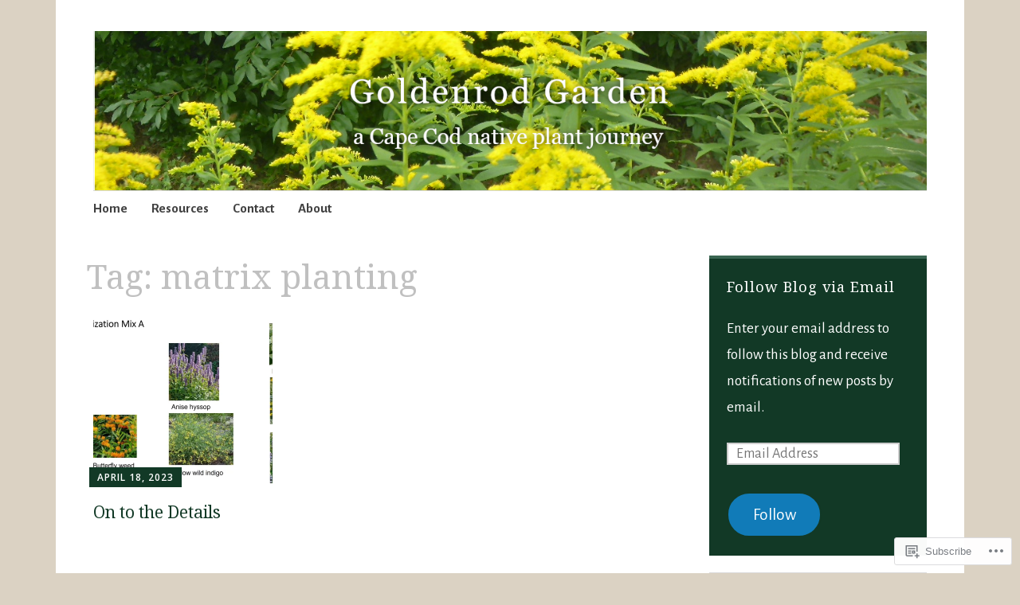

--- FILE ---
content_type: text/html; charset=UTF-8
request_url: https://goldenrodgarden.com/tag/matrix-planting/
body_size: 18939
content:
<!DOCTYPE html>
<html lang="en">
	<head>
		<meta charset="UTF-8">
		<meta name="viewport" content="width=device-width, initial-scale=1">
		<link rel="profile" href="http://gmpg.org/xfn/11">
	<title>matrix planting &#8211; Goldenrod Garden</title>
<script type="text/javascript">
  WebFontConfig = {"google":{"families":["Alegreya+Sans:r,i,b,bi:latin,latin-ext","Noto+Serif:r:latin,latin-ext"]},"api_url":"https:\/\/fonts-api.wp.com\/css"};
  (function() {
    var wf = document.createElement('script');
    wf.src = '/wp-content/plugins/custom-fonts/js/webfont.js';
    wf.type = 'text/javascript';
    wf.async = 'true';
    var s = document.getElementsByTagName('script')[0];
    s.parentNode.insertBefore(wf, s);
	})();
</script><style id="jetpack-custom-fonts-css">.wf-active #infinite-handle span, .wf-active .comment-reply-link, .wf-active .edit-link, .wf-active .entry-footer a[rel="category tag"], .wf-active .entry-footer a[rel="tag"], .wf-active .entry-meta{font-family:"Alegreya Sans",sans-serif}.wf-active body, .wf-active button, .wf-active input, .wf-active select, .wf-active textarea{font-family:"Alegreya Sans",sans-serif}.wf-active .button, .wf-active .button-primary, .wf-active .button-secondary, .wf-active button, .wf-active input[type="button"], .wf-active input[type="reset"], .wf-active input[type="submit"]{font-family:"Alegreya Sans",sans-serif}.wf-active label{font-family:"Alegreya Sans",sans-serif}.wf-active .main-navigation{font-family:"Alegreya Sans",sans-serif}.wf-active .nav-next .meta-nav, .wf-active .nav-previous .meta-nav{font-family:"Alegreya Sans",sans-serif}.wf-active .page-links{font-family:"Alegreya Sans",sans-serif}.wf-active .comment-meta{font-family:"Alegreya Sans",sans-serif}.wf-active h1{font-style:normal;font-weight:400}.wf-active #reply-title, .wf-active .comments-title, .wf-active .widget-title, .wf-active .widgettitle, .wf-active .widget-title label, .wf-active h1, .wf-active h2, .wf-active h3, .wf-active h4, .wf-active h5, .wf-active h6{font-family:"Noto Serif",serif;font-style:normal;font-weight:400}.wf-active h1{font-weight:400;font-style:normal}.wf-active #reply-title, .wf-active .comments-title, .wf-active .widget-title, .wf-active .widgettitle, .wf-active .widget-title label, .wf-active h2{font-weight:400;font-style:normal}.wf-active h3{font-weight:400;font-style:normal}.wf-active h4{font-weight:400;font-style:normal}.wf-active h5{font-weight:400;font-style:normal}.wf-active h6{font-weight:400;font-style:normal}.wf-active .site-title{font-family:"Noto Serif",serif;font-weight:400;font-style:normal}.wf-active .site-description{font-style:normal;font-weight:400}.wf-active .archive .entry-title, .wf-active .blog .entry-title, .wf-active .search .entry-title{font-family:"Noto Serif",serif;font-weight:400;font-style:normal}.wf-active .archive .apostrophe-2-featured .entry-title, .wf-active .blog .apostrophe-2-featured .entry-title, .wf-active .search .apostrophe-2-featured .entry-title{font-style:normal;font-weight:400}.wf-active .widget-title, .wf-active .widgettitle, .wf-active .widget-title label{font-style:normal;font-weight:400}.wf-active h1{font-style:normal;font-weight:400}</style>
<meta name='robots' content='max-image-preview:large' />

<!-- Async WordPress.com Remote Login -->
<script id="wpcom_remote_login_js">
var wpcom_remote_login_extra_auth = '';
function wpcom_remote_login_remove_dom_node_id( element_id ) {
	var dom_node = document.getElementById( element_id );
	if ( dom_node ) { dom_node.parentNode.removeChild( dom_node ); }
}
function wpcom_remote_login_remove_dom_node_classes( class_name ) {
	var dom_nodes = document.querySelectorAll( '.' + class_name );
	for ( var i = 0; i < dom_nodes.length; i++ ) {
		dom_nodes[ i ].parentNode.removeChild( dom_nodes[ i ] );
	}
}
function wpcom_remote_login_final_cleanup() {
	wpcom_remote_login_remove_dom_node_classes( "wpcom_remote_login_msg" );
	wpcom_remote_login_remove_dom_node_id( "wpcom_remote_login_key" );
	wpcom_remote_login_remove_dom_node_id( "wpcom_remote_login_validate" );
	wpcom_remote_login_remove_dom_node_id( "wpcom_remote_login_js" );
	wpcom_remote_login_remove_dom_node_id( "wpcom_request_access_iframe" );
	wpcom_remote_login_remove_dom_node_id( "wpcom_request_access_styles" );
}

// Watch for messages back from the remote login
window.addEventListener( "message", function( e ) {
	if ( e.origin === "https://r-login.wordpress.com" ) {
		var data = {};
		try {
			data = JSON.parse( e.data );
		} catch( e ) {
			wpcom_remote_login_final_cleanup();
			return;
		}

		if ( data.msg === 'LOGIN' ) {
			// Clean up the login check iframe
			wpcom_remote_login_remove_dom_node_id( "wpcom_remote_login_key" );

			var id_regex = new RegExp( /^[0-9]+$/ );
			var token_regex = new RegExp( /^.*|.*|.*$/ );
			if (
				token_regex.test( data.token )
				&& id_regex.test( data.wpcomid )
			) {
				// We have everything we need to ask for a login
				var script = document.createElement( "script" );
				script.setAttribute( "id", "wpcom_remote_login_validate" );
				script.src = '/remote-login.php?wpcom_remote_login=validate'
					+ '&wpcomid=' + data.wpcomid
					+ '&token=' + encodeURIComponent( data.token )
					+ '&host=' + window.location.protocol
					+ '//' + window.location.hostname
					+ '&postid=1689'
					+ '&is_singular=';
				document.body.appendChild( script );
			}

			return;
		}

		// Safari ITP, not logged in, so redirect
		if ( data.msg === 'LOGIN-REDIRECT' ) {
			window.location = 'https://wordpress.com/log-in?redirect_to=' + window.location.href;
			return;
		}

		// Safari ITP, storage access failed, remove the request
		if ( data.msg === 'LOGIN-REMOVE' ) {
			var css_zap = 'html { -webkit-transition: margin-top 1s; transition: margin-top 1s; } /* 9001 */ html { margin-top: 0 !important; } * html body { margin-top: 0 !important; } @media screen and ( max-width: 782px ) { html { margin-top: 0 !important; } * html body { margin-top: 0 !important; } }';
			var style_zap = document.createElement( 'style' );
			style_zap.type = 'text/css';
			style_zap.appendChild( document.createTextNode( css_zap ) );
			document.body.appendChild( style_zap );

			var e = document.getElementById( 'wpcom_request_access_iframe' );
			e.parentNode.removeChild( e );

			document.cookie = 'wordpress_com_login_access=denied; path=/; max-age=31536000';

			return;
		}

		// Safari ITP
		if ( data.msg === 'REQUEST_ACCESS' ) {
			console.log( 'request access: safari' );

			// Check ITP iframe enable/disable knob
			if ( wpcom_remote_login_extra_auth !== 'safari_itp_iframe' ) {
				return;
			}

			// If we are in a "private window" there is no ITP.
			var private_window = false;
			try {
				var opendb = window.openDatabase( null, null, null, null );
			} catch( e ) {
				private_window = true;
			}

			if ( private_window ) {
				console.log( 'private window' );
				return;
			}

			var iframe = document.createElement( 'iframe' );
			iframe.id = 'wpcom_request_access_iframe';
			iframe.setAttribute( 'scrolling', 'no' );
			iframe.setAttribute( 'sandbox', 'allow-storage-access-by-user-activation allow-scripts allow-same-origin allow-top-navigation-by-user-activation' );
			iframe.src = 'https://r-login.wordpress.com/remote-login.php?wpcom_remote_login=request_access&origin=' + encodeURIComponent( data.origin ) + '&wpcomid=' + encodeURIComponent( data.wpcomid );

			var css = 'html { -webkit-transition: margin-top 1s; transition: margin-top 1s; } /* 9001 */ html { margin-top: 46px !important; } * html body { margin-top: 46px !important; } @media screen and ( max-width: 660px ) { html { margin-top: 71px !important; } * html body { margin-top: 71px !important; } #wpcom_request_access_iframe { display: block; height: 71px !important; } } #wpcom_request_access_iframe { border: 0px; height: 46px; position: fixed; top: 0; left: 0; width: 100%; min-width: 100%; z-index: 99999; background: #23282d; } ';

			var style = document.createElement( 'style' );
			style.type = 'text/css';
			style.id = 'wpcom_request_access_styles';
			style.appendChild( document.createTextNode( css ) );
			document.body.appendChild( style );

			document.body.appendChild( iframe );
		}

		if ( data.msg === 'DONE' ) {
			wpcom_remote_login_final_cleanup();
		}
	}
}, false );

// Inject the remote login iframe after the page has had a chance to load
// more critical resources
window.addEventListener( "DOMContentLoaded", function( e ) {
	var iframe = document.createElement( "iframe" );
	iframe.style.display = "none";
	iframe.setAttribute( "scrolling", "no" );
	iframe.setAttribute( "id", "wpcom_remote_login_key" );
	iframe.src = "https://r-login.wordpress.com/remote-login.php"
		+ "?wpcom_remote_login=key"
		+ "&origin=aHR0cHM6Ly9nb2xkZW5yb2RnYXJkZW4uY29t"
		+ "&wpcomid=149224038"
		+ "&time=" + Math.floor( Date.now() / 1000 );
	document.body.appendChild( iframe );
}, false );
</script>
<link rel='dns-prefetch' href='//s0.wp.com' />
<link rel='dns-prefetch' href='//fonts-api.wp.com' />
<link rel="alternate" type="application/rss+xml" title="Goldenrod Garden &raquo; Feed" href="https://goldenrodgarden.com/feed/" />
<link rel="alternate" type="application/rss+xml" title="Goldenrod Garden &raquo; Comments Feed" href="https://goldenrodgarden.com/comments/feed/" />
<link rel="alternate" type="application/rss+xml" title="Goldenrod Garden &raquo; matrix planting Tag Feed" href="https://goldenrodgarden.com/tag/matrix-planting/feed/" />
	<script type="text/javascript">
		/* <![CDATA[ */
		function addLoadEvent(func) {
			var oldonload = window.onload;
			if (typeof window.onload != 'function') {
				window.onload = func;
			} else {
				window.onload = function () {
					oldonload();
					func();
				}
			}
		}
		/* ]]> */
	</script>
	<style id='wp-emoji-styles-inline-css'>

	img.wp-smiley, img.emoji {
		display: inline !important;
		border: none !important;
		box-shadow: none !important;
		height: 1em !important;
		width: 1em !important;
		margin: 0 0.07em !important;
		vertical-align: -0.1em !important;
		background: none !important;
		padding: 0 !important;
	}
/*# sourceURL=wp-emoji-styles-inline-css */
</style>
<link crossorigin='anonymous' rel='stylesheet' id='all-css-2-1' href='/wp-content/plugins/gutenberg-core/v22.2.0/build/styles/block-library/style.css?m=1764855221i&cssminify=yes' type='text/css' media='all' />
<style id='wp-block-library-inline-css'>
.has-text-align-justify {
	text-align:justify;
}
.has-text-align-justify{text-align:justify;}

/*# sourceURL=wp-block-library-inline-css */
</style><style id='global-styles-inline-css'>
:root{--wp--preset--aspect-ratio--square: 1;--wp--preset--aspect-ratio--4-3: 4/3;--wp--preset--aspect-ratio--3-4: 3/4;--wp--preset--aspect-ratio--3-2: 3/2;--wp--preset--aspect-ratio--2-3: 2/3;--wp--preset--aspect-ratio--16-9: 16/9;--wp--preset--aspect-ratio--9-16: 9/16;--wp--preset--color--black: #404040;--wp--preset--color--cyan-bluish-gray: #abb8c3;--wp--preset--color--white: #ffffff;--wp--preset--color--pale-pink: #f78da7;--wp--preset--color--vivid-red: #cf2e2e;--wp--preset--color--luminous-vivid-orange: #ff6900;--wp--preset--color--luminous-vivid-amber: #fcb900;--wp--preset--color--light-green-cyan: #7bdcb5;--wp--preset--color--vivid-green-cyan: #00d084;--wp--preset--color--pale-cyan-blue: #8ed1fc;--wp--preset--color--vivid-cyan-blue: #0693e3;--wp--preset--color--vivid-purple: #9b51e0;--wp--preset--color--dark-gray: #686868;--wp--preset--color--medium-gray: #999999;--wp--preset--color--light-gray: #d9d9d9;--wp--preset--color--blue: #159ae7;--wp--preset--color--dark-blue: #362e77;--wp--preset--gradient--vivid-cyan-blue-to-vivid-purple: linear-gradient(135deg,rgb(6,147,227) 0%,rgb(155,81,224) 100%);--wp--preset--gradient--light-green-cyan-to-vivid-green-cyan: linear-gradient(135deg,rgb(122,220,180) 0%,rgb(0,208,130) 100%);--wp--preset--gradient--luminous-vivid-amber-to-luminous-vivid-orange: linear-gradient(135deg,rgb(252,185,0) 0%,rgb(255,105,0) 100%);--wp--preset--gradient--luminous-vivid-orange-to-vivid-red: linear-gradient(135deg,rgb(255,105,0) 0%,rgb(207,46,46) 100%);--wp--preset--gradient--very-light-gray-to-cyan-bluish-gray: linear-gradient(135deg,rgb(238,238,238) 0%,rgb(169,184,195) 100%);--wp--preset--gradient--cool-to-warm-spectrum: linear-gradient(135deg,rgb(74,234,220) 0%,rgb(151,120,209) 20%,rgb(207,42,186) 40%,rgb(238,44,130) 60%,rgb(251,105,98) 80%,rgb(254,248,76) 100%);--wp--preset--gradient--blush-light-purple: linear-gradient(135deg,rgb(255,206,236) 0%,rgb(152,150,240) 100%);--wp--preset--gradient--blush-bordeaux: linear-gradient(135deg,rgb(254,205,165) 0%,rgb(254,45,45) 50%,rgb(107,0,62) 100%);--wp--preset--gradient--luminous-dusk: linear-gradient(135deg,rgb(255,203,112) 0%,rgb(199,81,192) 50%,rgb(65,88,208) 100%);--wp--preset--gradient--pale-ocean: linear-gradient(135deg,rgb(255,245,203) 0%,rgb(182,227,212) 50%,rgb(51,167,181) 100%);--wp--preset--gradient--electric-grass: linear-gradient(135deg,rgb(202,248,128) 0%,rgb(113,206,126) 100%);--wp--preset--gradient--midnight: linear-gradient(135deg,rgb(2,3,129) 0%,rgb(40,116,252) 100%);--wp--preset--font-size--small: 13px;--wp--preset--font-size--medium: 20px;--wp--preset--font-size--large: 36px;--wp--preset--font-size--x-large: 42px;--wp--preset--font-family--albert-sans: 'Albert Sans', sans-serif;--wp--preset--font-family--alegreya: Alegreya, serif;--wp--preset--font-family--arvo: Arvo, serif;--wp--preset--font-family--bodoni-moda: 'Bodoni Moda', serif;--wp--preset--font-family--bricolage-grotesque: 'Bricolage Grotesque', sans-serif;--wp--preset--font-family--cabin: Cabin, sans-serif;--wp--preset--font-family--chivo: Chivo, sans-serif;--wp--preset--font-family--commissioner: Commissioner, sans-serif;--wp--preset--font-family--cormorant: Cormorant, serif;--wp--preset--font-family--courier-prime: 'Courier Prime', monospace;--wp--preset--font-family--crimson-pro: 'Crimson Pro', serif;--wp--preset--font-family--dm-mono: 'DM Mono', monospace;--wp--preset--font-family--dm-sans: 'DM Sans', sans-serif;--wp--preset--font-family--dm-serif-display: 'DM Serif Display', serif;--wp--preset--font-family--domine: Domine, serif;--wp--preset--font-family--eb-garamond: 'EB Garamond', serif;--wp--preset--font-family--epilogue: Epilogue, sans-serif;--wp--preset--font-family--fahkwang: Fahkwang, sans-serif;--wp--preset--font-family--figtree: Figtree, sans-serif;--wp--preset--font-family--fira-sans: 'Fira Sans', sans-serif;--wp--preset--font-family--fjalla-one: 'Fjalla One', sans-serif;--wp--preset--font-family--fraunces: Fraunces, serif;--wp--preset--font-family--gabarito: Gabarito, system-ui;--wp--preset--font-family--ibm-plex-mono: 'IBM Plex Mono', monospace;--wp--preset--font-family--ibm-plex-sans: 'IBM Plex Sans', sans-serif;--wp--preset--font-family--ibarra-real-nova: 'Ibarra Real Nova', serif;--wp--preset--font-family--instrument-serif: 'Instrument Serif', serif;--wp--preset--font-family--inter: Inter, sans-serif;--wp--preset--font-family--josefin-sans: 'Josefin Sans', sans-serif;--wp--preset--font-family--jost: Jost, sans-serif;--wp--preset--font-family--libre-baskerville: 'Libre Baskerville', serif;--wp--preset--font-family--libre-franklin: 'Libre Franklin', sans-serif;--wp--preset--font-family--literata: Literata, serif;--wp--preset--font-family--lora: Lora, serif;--wp--preset--font-family--merriweather: Merriweather, serif;--wp--preset--font-family--montserrat: Montserrat, sans-serif;--wp--preset--font-family--newsreader: Newsreader, serif;--wp--preset--font-family--noto-sans-mono: 'Noto Sans Mono', sans-serif;--wp--preset--font-family--nunito: Nunito, sans-serif;--wp--preset--font-family--open-sans: 'Open Sans', sans-serif;--wp--preset--font-family--overpass: Overpass, sans-serif;--wp--preset--font-family--pt-serif: 'PT Serif', serif;--wp--preset--font-family--petrona: Petrona, serif;--wp--preset--font-family--piazzolla: Piazzolla, serif;--wp--preset--font-family--playfair-display: 'Playfair Display', serif;--wp--preset--font-family--plus-jakarta-sans: 'Plus Jakarta Sans', sans-serif;--wp--preset--font-family--poppins: Poppins, sans-serif;--wp--preset--font-family--raleway: Raleway, sans-serif;--wp--preset--font-family--roboto: Roboto, sans-serif;--wp--preset--font-family--roboto-slab: 'Roboto Slab', serif;--wp--preset--font-family--rubik: Rubik, sans-serif;--wp--preset--font-family--rufina: Rufina, serif;--wp--preset--font-family--sora: Sora, sans-serif;--wp--preset--font-family--source-sans-3: 'Source Sans 3', sans-serif;--wp--preset--font-family--source-serif-4: 'Source Serif 4', serif;--wp--preset--font-family--space-mono: 'Space Mono', monospace;--wp--preset--font-family--syne: Syne, sans-serif;--wp--preset--font-family--texturina: Texturina, serif;--wp--preset--font-family--urbanist: Urbanist, sans-serif;--wp--preset--font-family--work-sans: 'Work Sans', sans-serif;--wp--preset--spacing--20: 0.44rem;--wp--preset--spacing--30: 0.67rem;--wp--preset--spacing--40: 1rem;--wp--preset--spacing--50: 1.5rem;--wp--preset--spacing--60: 2.25rem;--wp--preset--spacing--70: 3.38rem;--wp--preset--spacing--80: 5.06rem;--wp--preset--shadow--natural: 6px 6px 9px rgba(0, 0, 0, 0.2);--wp--preset--shadow--deep: 12px 12px 50px rgba(0, 0, 0, 0.4);--wp--preset--shadow--sharp: 6px 6px 0px rgba(0, 0, 0, 0.2);--wp--preset--shadow--outlined: 6px 6px 0px -3px rgb(255, 255, 255), 6px 6px rgb(0, 0, 0);--wp--preset--shadow--crisp: 6px 6px 0px rgb(0, 0, 0);}:where(.is-layout-flex){gap: 0.5em;}:where(.is-layout-grid){gap: 0.5em;}body .is-layout-flex{display: flex;}.is-layout-flex{flex-wrap: wrap;align-items: center;}.is-layout-flex > :is(*, div){margin: 0;}body .is-layout-grid{display: grid;}.is-layout-grid > :is(*, div){margin: 0;}:where(.wp-block-columns.is-layout-flex){gap: 2em;}:where(.wp-block-columns.is-layout-grid){gap: 2em;}:where(.wp-block-post-template.is-layout-flex){gap: 1.25em;}:where(.wp-block-post-template.is-layout-grid){gap: 1.25em;}.has-black-color{color: var(--wp--preset--color--black) !important;}.has-cyan-bluish-gray-color{color: var(--wp--preset--color--cyan-bluish-gray) !important;}.has-white-color{color: var(--wp--preset--color--white) !important;}.has-pale-pink-color{color: var(--wp--preset--color--pale-pink) !important;}.has-vivid-red-color{color: var(--wp--preset--color--vivid-red) !important;}.has-luminous-vivid-orange-color{color: var(--wp--preset--color--luminous-vivid-orange) !important;}.has-luminous-vivid-amber-color{color: var(--wp--preset--color--luminous-vivid-amber) !important;}.has-light-green-cyan-color{color: var(--wp--preset--color--light-green-cyan) !important;}.has-vivid-green-cyan-color{color: var(--wp--preset--color--vivid-green-cyan) !important;}.has-pale-cyan-blue-color{color: var(--wp--preset--color--pale-cyan-blue) !important;}.has-vivid-cyan-blue-color{color: var(--wp--preset--color--vivid-cyan-blue) !important;}.has-vivid-purple-color{color: var(--wp--preset--color--vivid-purple) !important;}.has-black-background-color{background-color: var(--wp--preset--color--black) !important;}.has-cyan-bluish-gray-background-color{background-color: var(--wp--preset--color--cyan-bluish-gray) !important;}.has-white-background-color{background-color: var(--wp--preset--color--white) !important;}.has-pale-pink-background-color{background-color: var(--wp--preset--color--pale-pink) !important;}.has-vivid-red-background-color{background-color: var(--wp--preset--color--vivid-red) !important;}.has-luminous-vivid-orange-background-color{background-color: var(--wp--preset--color--luminous-vivid-orange) !important;}.has-luminous-vivid-amber-background-color{background-color: var(--wp--preset--color--luminous-vivid-amber) !important;}.has-light-green-cyan-background-color{background-color: var(--wp--preset--color--light-green-cyan) !important;}.has-vivid-green-cyan-background-color{background-color: var(--wp--preset--color--vivid-green-cyan) !important;}.has-pale-cyan-blue-background-color{background-color: var(--wp--preset--color--pale-cyan-blue) !important;}.has-vivid-cyan-blue-background-color{background-color: var(--wp--preset--color--vivid-cyan-blue) !important;}.has-vivid-purple-background-color{background-color: var(--wp--preset--color--vivid-purple) !important;}.has-black-border-color{border-color: var(--wp--preset--color--black) !important;}.has-cyan-bluish-gray-border-color{border-color: var(--wp--preset--color--cyan-bluish-gray) !important;}.has-white-border-color{border-color: var(--wp--preset--color--white) !important;}.has-pale-pink-border-color{border-color: var(--wp--preset--color--pale-pink) !important;}.has-vivid-red-border-color{border-color: var(--wp--preset--color--vivid-red) !important;}.has-luminous-vivid-orange-border-color{border-color: var(--wp--preset--color--luminous-vivid-orange) !important;}.has-luminous-vivid-amber-border-color{border-color: var(--wp--preset--color--luminous-vivid-amber) !important;}.has-light-green-cyan-border-color{border-color: var(--wp--preset--color--light-green-cyan) !important;}.has-vivid-green-cyan-border-color{border-color: var(--wp--preset--color--vivid-green-cyan) !important;}.has-pale-cyan-blue-border-color{border-color: var(--wp--preset--color--pale-cyan-blue) !important;}.has-vivid-cyan-blue-border-color{border-color: var(--wp--preset--color--vivid-cyan-blue) !important;}.has-vivid-purple-border-color{border-color: var(--wp--preset--color--vivid-purple) !important;}.has-vivid-cyan-blue-to-vivid-purple-gradient-background{background: var(--wp--preset--gradient--vivid-cyan-blue-to-vivid-purple) !important;}.has-light-green-cyan-to-vivid-green-cyan-gradient-background{background: var(--wp--preset--gradient--light-green-cyan-to-vivid-green-cyan) !important;}.has-luminous-vivid-amber-to-luminous-vivid-orange-gradient-background{background: var(--wp--preset--gradient--luminous-vivid-amber-to-luminous-vivid-orange) !important;}.has-luminous-vivid-orange-to-vivid-red-gradient-background{background: var(--wp--preset--gradient--luminous-vivid-orange-to-vivid-red) !important;}.has-very-light-gray-to-cyan-bluish-gray-gradient-background{background: var(--wp--preset--gradient--very-light-gray-to-cyan-bluish-gray) !important;}.has-cool-to-warm-spectrum-gradient-background{background: var(--wp--preset--gradient--cool-to-warm-spectrum) !important;}.has-blush-light-purple-gradient-background{background: var(--wp--preset--gradient--blush-light-purple) !important;}.has-blush-bordeaux-gradient-background{background: var(--wp--preset--gradient--blush-bordeaux) !important;}.has-luminous-dusk-gradient-background{background: var(--wp--preset--gradient--luminous-dusk) !important;}.has-pale-ocean-gradient-background{background: var(--wp--preset--gradient--pale-ocean) !important;}.has-electric-grass-gradient-background{background: var(--wp--preset--gradient--electric-grass) !important;}.has-midnight-gradient-background{background: var(--wp--preset--gradient--midnight) !important;}.has-small-font-size{font-size: var(--wp--preset--font-size--small) !important;}.has-medium-font-size{font-size: var(--wp--preset--font-size--medium) !important;}.has-large-font-size{font-size: var(--wp--preset--font-size--large) !important;}.has-x-large-font-size{font-size: var(--wp--preset--font-size--x-large) !important;}.has-albert-sans-font-family{font-family: var(--wp--preset--font-family--albert-sans) !important;}.has-alegreya-font-family{font-family: var(--wp--preset--font-family--alegreya) !important;}.has-arvo-font-family{font-family: var(--wp--preset--font-family--arvo) !important;}.has-bodoni-moda-font-family{font-family: var(--wp--preset--font-family--bodoni-moda) !important;}.has-bricolage-grotesque-font-family{font-family: var(--wp--preset--font-family--bricolage-grotesque) !important;}.has-cabin-font-family{font-family: var(--wp--preset--font-family--cabin) !important;}.has-chivo-font-family{font-family: var(--wp--preset--font-family--chivo) !important;}.has-commissioner-font-family{font-family: var(--wp--preset--font-family--commissioner) !important;}.has-cormorant-font-family{font-family: var(--wp--preset--font-family--cormorant) !important;}.has-courier-prime-font-family{font-family: var(--wp--preset--font-family--courier-prime) !important;}.has-crimson-pro-font-family{font-family: var(--wp--preset--font-family--crimson-pro) !important;}.has-dm-mono-font-family{font-family: var(--wp--preset--font-family--dm-mono) !important;}.has-dm-sans-font-family{font-family: var(--wp--preset--font-family--dm-sans) !important;}.has-dm-serif-display-font-family{font-family: var(--wp--preset--font-family--dm-serif-display) !important;}.has-domine-font-family{font-family: var(--wp--preset--font-family--domine) !important;}.has-eb-garamond-font-family{font-family: var(--wp--preset--font-family--eb-garamond) !important;}.has-epilogue-font-family{font-family: var(--wp--preset--font-family--epilogue) !important;}.has-fahkwang-font-family{font-family: var(--wp--preset--font-family--fahkwang) !important;}.has-figtree-font-family{font-family: var(--wp--preset--font-family--figtree) !important;}.has-fira-sans-font-family{font-family: var(--wp--preset--font-family--fira-sans) !important;}.has-fjalla-one-font-family{font-family: var(--wp--preset--font-family--fjalla-one) !important;}.has-fraunces-font-family{font-family: var(--wp--preset--font-family--fraunces) !important;}.has-gabarito-font-family{font-family: var(--wp--preset--font-family--gabarito) !important;}.has-ibm-plex-mono-font-family{font-family: var(--wp--preset--font-family--ibm-plex-mono) !important;}.has-ibm-plex-sans-font-family{font-family: var(--wp--preset--font-family--ibm-plex-sans) !important;}.has-ibarra-real-nova-font-family{font-family: var(--wp--preset--font-family--ibarra-real-nova) !important;}.has-instrument-serif-font-family{font-family: var(--wp--preset--font-family--instrument-serif) !important;}.has-inter-font-family{font-family: var(--wp--preset--font-family--inter) !important;}.has-josefin-sans-font-family{font-family: var(--wp--preset--font-family--josefin-sans) !important;}.has-jost-font-family{font-family: var(--wp--preset--font-family--jost) !important;}.has-libre-baskerville-font-family{font-family: var(--wp--preset--font-family--libre-baskerville) !important;}.has-libre-franklin-font-family{font-family: var(--wp--preset--font-family--libre-franklin) !important;}.has-literata-font-family{font-family: var(--wp--preset--font-family--literata) !important;}.has-lora-font-family{font-family: var(--wp--preset--font-family--lora) !important;}.has-merriweather-font-family{font-family: var(--wp--preset--font-family--merriweather) !important;}.has-montserrat-font-family{font-family: var(--wp--preset--font-family--montserrat) !important;}.has-newsreader-font-family{font-family: var(--wp--preset--font-family--newsreader) !important;}.has-noto-sans-mono-font-family{font-family: var(--wp--preset--font-family--noto-sans-mono) !important;}.has-nunito-font-family{font-family: var(--wp--preset--font-family--nunito) !important;}.has-open-sans-font-family{font-family: var(--wp--preset--font-family--open-sans) !important;}.has-overpass-font-family{font-family: var(--wp--preset--font-family--overpass) !important;}.has-pt-serif-font-family{font-family: var(--wp--preset--font-family--pt-serif) !important;}.has-petrona-font-family{font-family: var(--wp--preset--font-family--petrona) !important;}.has-piazzolla-font-family{font-family: var(--wp--preset--font-family--piazzolla) !important;}.has-playfair-display-font-family{font-family: var(--wp--preset--font-family--playfair-display) !important;}.has-plus-jakarta-sans-font-family{font-family: var(--wp--preset--font-family--plus-jakarta-sans) !important;}.has-poppins-font-family{font-family: var(--wp--preset--font-family--poppins) !important;}.has-raleway-font-family{font-family: var(--wp--preset--font-family--raleway) !important;}.has-roboto-font-family{font-family: var(--wp--preset--font-family--roboto) !important;}.has-roboto-slab-font-family{font-family: var(--wp--preset--font-family--roboto-slab) !important;}.has-rubik-font-family{font-family: var(--wp--preset--font-family--rubik) !important;}.has-rufina-font-family{font-family: var(--wp--preset--font-family--rufina) !important;}.has-sora-font-family{font-family: var(--wp--preset--font-family--sora) !important;}.has-source-sans-3-font-family{font-family: var(--wp--preset--font-family--source-sans-3) !important;}.has-source-serif-4-font-family{font-family: var(--wp--preset--font-family--source-serif-4) !important;}.has-space-mono-font-family{font-family: var(--wp--preset--font-family--space-mono) !important;}.has-syne-font-family{font-family: var(--wp--preset--font-family--syne) !important;}.has-texturina-font-family{font-family: var(--wp--preset--font-family--texturina) !important;}.has-urbanist-font-family{font-family: var(--wp--preset--font-family--urbanist) !important;}.has-work-sans-font-family{font-family: var(--wp--preset--font-family--work-sans) !important;}
/*# sourceURL=global-styles-inline-css */
</style>

<style id='classic-theme-styles-inline-css'>
/*! This file is auto-generated */
.wp-block-button__link{color:#fff;background-color:#32373c;border-radius:9999px;box-shadow:none;text-decoration:none;padding:calc(.667em + 2px) calc(1.333em + 2px);font-size:1.125em}.wp-block-file__button{background:#32373c;color:#fff;text-decoration:none}
/*# sourceURL=/wp-includes/css/classic-themes.min.css */
</style>
<link crossorigin='anonymous' rel='stylesheet' id='all-css-4-1' href='/_static/??-eJyNj9sKwjAMhl/ILGxuHi7ER5GtC9rZQ2hah29vx0QFRb0JSfi+nwRHBuVdJBeRTTpqJ6h8Z7w6C1ZFuSlKEG3ZEAS6FDX2WuKDAIlXQ4USWeBLkE3wzAqU95bbOBGWet2SIZuxb9rI2YGu40AikKvVyUI8ZVHevHmNnDps2UsMnk8EFWYO5zv/Vn7+M1DkVp3vM0pyeNBO4ZEcBZ0F+dxOmXu7K9fNslpvV3Uz3AAhnIxQ&cssminify=yes' type='text/css' media='all' />
<link rel='stylesheet' id='apostrophe-2-fonts-css' href='https://fonts-api.wp.com/css?family=PT+Serif%3A400%2C400italic%2C700%2C700italic%7COpen+Sans%3A300%2C300italic%2C400%2C400italic%2C600%2C600italic%2C700%2C700italic%2C800%2C800italic&#038;subset=latin%2Clatin-ext%2Ccyrillic' media='all' />
<link crossorigin='anonymous' rel='stylesheet' id='all-css-6-1' href='/_static/??-eJx9y0sOwjAMRdENYazyEe0AsZbUMmlQEluxo4rdU2Zlwuxd6R1cFUiqc3X0hQsbap8xqJg30YXhhKkSmr8zw6ok5UhmB9y50kFzj6kaNp6zxG1G3F67/IciC2Sh4EnqT8Azh9S+9FHuw3WYzpfbOE6vD0I/Qq0=&cssminify=yes' type='text/css' media='all' />
<link crossorigin='anonymous' rel='stylesheet' id='print-css-7-1' href='/wp-content/mu-plugins/global-print/global-print.css?m=1465851035i&cssminify=yes' type='text/css' media='print' />
<style id='jetpack-global-styles-frontend-style-inline-css'>
:root { --font-headings: unset; --font-base: unset; --font-headings-default: -apple-system,BlinkMacSystemFont,"Segoe UI",Roboto,Oxygen-Sans,Ubuntu,Cantarell,"Helvetica Neue",sans-serif; --font-base-default: -apple-system,BlinkMacSystemFont,"Segoe UI",Roboto,Oxygen-Sans,Ubuntu,Cantarell,"Helvetica Neue",sans-serif;}
/*# sourceURL=jetpack-global-styles-frontend-style-inline-css */
</style>
<link crossorigin='anonymous' rel='stylesheet' id='all-css-10-1' href='/wp-content/themes/h4/global.css?m=1420737423i&cssminify=yes' type='text/css' media='all' />
<script type="text/javascript" id="wpcom-actionbar-placeholder-js-extra">
/* <![CDATA[ */
var actionbardata = {"siteID":"149224038","postID":"0","siteURL":"https://goldenrodgarden.com","xhrURL":"https://goldenrodgarden.com/wp-admin/admin-ajax.php","nonce":"a1fa0fa1af","isLoggedIn":"","statusMessage":"","subsEmailDefault":"instantly","proxyScriptUrl":"https://s0.wp.com/wp-content/js/wpcom-proxy-request.js?m=1513050504i&amp;ver=20211021","i18n":{"followedText":"New posts from this site will now appear in your \u003Ca href=\"https://wordpress.com/reader\"\u003EReader\u003C/a\u003E","foldBar":"Collapse this bar","unfoldBar":"Expand this bar","shortLinkCopied":"Shortlink copied to clipboard."}};
//# sourceURL=wpcom-actionbar-placeholder-js-extra
/* ]]> */
</script>
<script type="text/javascript" id="jetpack-mu-wpcom-settings-js-before">
/* <![CDATA[ */
var JETPACK_MU_WPCOM_SETTINGS = {"assetsUrl":"https://s0.wp.com/wp-content/mu-plugins/jetpack-mu-wpcom-plugin/sun/jetpack_vendor/automattic/jetpack-mu-wpcom/src/build/"};
//# sourceURL=jetpack-mu-wpcom-settings-js-before
/* ]]> */
</script>
<script crossorigin='anonymous' type='text/javascript'  src='/_static/??-eJzTLy/QTc7PK0nNK9HPKtYvyinRLSjKr6jUyyrW0QfKZeYl55SmpBaDJLMKS1OLKqGUXm5mHkFFurmZ6UWJJalQxfa5tobmRgamxgZmFpZZACbyLJI='></script>
<script type="text/javascript" id="rlt-proxy-js-after">
/* <![CDATA[ */
	rltInitialize( {"token":null,"iframeOrigins":["https:\/\/widgets.wp.com"]} );
//# sourceURL=rlt-proxy-js-after
/* ]]> */
</script>
<link rel="EditURI" type="application/rsd+xml" title="RSD" href="https://bayberrygarden677865418.wordpress.com/xmlrpc.php?rsd" />
<meta name="generator" content="WordPress.com" />

<!-- Jetpack Open Graph Tags -->
<meta property="og:type" content="website" />
<meta property="og:title" content="matrix planting &#8211; Goldenrod Garden" />
<meta property="og:url" content="https://goldenrodgarden.com/tag/matrix-planting/" />
<meta property="og:site_name" content="Goldenrod Garden" />
<meta property="og:image" content="https://s0.wp.com/i/blank.jpg?m=1383295312i" />
<meta property="og:image:width" content="200" />
<meta property="og:image:height" content="200" />
<meta property="og:image:alt" content="" />
<meta property="og:locale" content="en_US" />

<!-- End Jetpack Open Graph Tags -->
<link rel="shortcut icon" type="image/x-icon" href="https://s0.wp.com/i/favicon.ico?m=1713425267i" sizes="16x16 24x24 32x32 48x48" />
<link rel="icon" type="image/x-icon" href="https://s0.wp.com/i/favicon.ico?m=1713425267i" sizes="16x16 24x24 32x32 48x48" />
<link rel="apple-touch-icon" href="https://s0.wp.com/i/webclip.png?m=1713868326i" />
<link rel="search" type="application/opensearchdescription+xml" href="https://goldenrodgarden.com/osd.xml" title="Goldenrod Garden" />
<link rel="search" type="application/opensearchdescription+xml" href="https://s1.wp.com/opensearch.xml" title="WordPress.com" />
<meta name="theme-color" content="#dbd2c3" />
		<style type="text/css">
			.recentcomments a {
				display: inline !important;
				padding: 0 !important;
				margin: 0 !important;
			}

			table.recentcommentsavatartop img.avatar, table.recentcommentsavatarend img.avatar {
				border: 0px;
				margin: 0;
			}

			table.recentcommentsavatartop a, table.recentcommentsavatarend a {
				border: 0px !important;
				background-color: transparent !important;
			}

			td.recentcommentsavatarend, td.recentcommentsavatartop {
				padding: 0px 0px 1px 0px;
				margin: 0px;
			}

			td.recentcommentstextend {
				border: none !important;
				padding: 0px 0px 2px 10px;
			}

			.rtl td.recentcommentstextend {
				padding: 0px 10px 2px 0px;
			}

			td.recentcommentstexttop {
				border: none;
				padding: 0px 0px 0px 10px;
			}

			.rtl td.recentcommentstexttop {
				padding: 0px 10px 0px 0px;
			}
		</style>
		<meta name="description" content="Posts about matrix planting written by cathyweston" />
		<style type="text/css" id="apostrophe-2-header-css">
				.site-branding {
			background: url('https://goldenrodgarden.com/wp-content/uploads/2019/06/cropped-goldenrod4.png') center center;
			background-size: cover;
			min-height: 200px;
			padding: 3em;
		}
				.site-title,
		.site-description {
			clip: rect(1px, 1px, 1px, 1px);
			position: absolute;
		}

		.site-branding {
			text-align: center;
		}

		.site-logo {
			float: none;
			margin-top: 0;
			margin-bottom: 3.5px;
		}
				</style>
		<style type="text/css" id="custom-background-css">
body.custom-background { background-color: #dbd2c3; }
</style>
	<style type="text/css" id="custom-colors-css">.entry-meta a, .entry-meta span, .edit-link a, .comment-reply-link a, .entry-footer a[rel="tag"] a,
			.entry-footer a[rel="category tag"] a, #infinite-handle span a,
			.widget-area .sidebar-primary aside .widgettitle,
			.widget-area .sidebar-primary aside .widget-title,
			.widget-area .sidebar-primary aside .widget-title label,
			.widget-area .sidebar-primary aside,
			.widget-area .sidebar-primary aside a { color: #FFFFFF;}
.widget-area .sidebar-primary aside.widget_goodreads a { color: #6D6D6D;}
.widget-area .sidebar-primary aside.jetpack_widget_social_icons ul a:hover { color: #FFFFFF;}
.sticky .entry-meta a, .sticky .entry-meta::before, .featured-content .entry-meta .posted-on a { color: #FFFFFF;}
body { background-color: #dbd2c3;}
.infinite-container { background-color: #dbd2c3;}
a, .main-navigation a:hover, .apostrophe-2-social li:hover a::before, .archive .entry-title a, .blog .entry-title a, .search .entry-title a,
		 .site-title a:hover { color: #123926;}
.widget-area .sidebar-primary aside { background-color: #123926;}
.entry-meta .posted-on,
		  .entry-meta .byline,
		  .sticky .entry-meta,
		  .comment-reply-link,
		  .entry-footer a[rel="tag"],
		  #infinite-handle span { background-color: #123926;}
button,
		  input[type="button"],
		  input[type="reset"],
		  input[type="submit"] { color: #123926;}
button,
		  input[type="button"],
		  input[type="reset"],
		  input[type="submit"],
		  .button-primary,
		  .button,
		  .button-secondary,
		  .apostrophe-2-navigation .current_page_item a,
		  .apostrophe-2-navigation .current-menu-item a,
		  .apostrophe-2-navigation .current-post-ancestor a,
		  .apostrophe-2-navigation .current-menu-ancestor a,
		  .apostrophe-2-navigation .current-menu-parent a,
		  .apostrophe-2-navigation .current-post-parent a { border-color: #123926;}
input[type="text"]:focus,
		  input[type="email"]:focus,
		  input[type="url"]:focus,
		  input[type="password"]:focus,
		  input[type="search"]:focus,
		  textarea:focus { color: #123926;}
input[type="text"]:focus,
		  input[type="email"]:focus,
		  input[type="url"]:focus,
		  input[type="password"]:focus,
		  input[type="search"]:focus,
		  textarea:focus { border-color: #123926;}
.sidebar-primary button,
		  .sidebar-primary input[type="button"],
		  .sidebar-primary input[type="reset"],
		  .sidebar-primary input[type="submit"] { color: #FFFFFF;}
.sidebar-primary button:hover,
  		  .sidebar-primary button:focus,
		  .sidebar-primary input[type="button"]:focus,
		  .sidebar-primary input[type="button"]:hover,
		  .sidebar-primary input[type="reset"]:focus,
		  .sidebar-primary input[type="reset"]:hover,
		  .sidebar-primary input[type="submit"]:focus,
		  .sidebar-primary input[type="submit"]:hover,
		  #subscribe-blog input[type="submit"]:focus,
		  #subscribe-blog input[type="submit"]:hover { color: #BDEFD7;}
.sidebar-primary button:hover,
		  .sidebar-primary input[type="button"]:hover,
		  .sidebar-primary input[type="reset"]:hover,
		  .sidebar-primary input[type="submit"]:hover { border-color: #B5EDD2;}
.sidebar-primary button:hover,
		  .sidebar-primary input[type="button"]:hover,
		  .sidebar-primary input[type="reset"]:hover,
		  .sidebar-primary input[type="submit"]:hover { background-color: #123926;}
.sidebar-secondary a { color: #123926;}
.sidebar-secondary button,
		  .sidebar-secondary input[type="button"],
		  .sidebar-secondary input[type="reset"],
		  .sidebar-secondary input[type="submit"] { color: #123926;}
.sidebar-secondary button:hover,
		  .sidebar-secondary input[type="button"]:hover,
		  .sidebar-secondary input[type="reset"]:hover,
		  .sidebar-secondary input[type="submit"]:hover { border-color: #123926;}
.sidebar-tertiary button,
		  .sidebar-tertiary input[type="button"],
		  .sidebar-tertiary input[type="reset"],
		  .sidebar-tertiary input[type="submit"] { color: #123926;}
.sidebar-tertiary button:hover,
		  .sidebar-tertiary input[type="button"]:hover,
		  .sidebar-tertiary input[type="reset"]:hover,
		  .sidebar-tertiary input[type="submit"]:hover,
		  .site-footer button:hover,
		  .site-footer input[type="button"]:hover,
		  .site-footer input[type="reset"]:hover,
		  .site-footer input[type="submit"]:hover { border-color: #123926;}
.sidebar-secondary button:hover,
		  .sidebar-secondary input[type="button"]:hover,
		  .sidebar-secondary input[type="reset"]:hover,
		  .sidebar-secondary input[type="submit"]:hover,
		  .sidebar-tertiary button:hover,
		  .sidebar-tertiary input[type="button"]:hover,
		  .sidebar-tertiary input[type="reset"]:hover,
		  .sidebar-tertiary input[type="submit"]:hover,
		  .site-footer button:hover,
		  .site-footer input[type="button"]:hover,
		  .site-footer input[type="reset"]:hover,
		  .site-footer input[type="submit"]:hover { background-color: #123926;}
.sidebar-secondary button:hover,
		  .sidebar-secondary input[type="button"]:hover,
		  .sidebar-secondary input[type="reset"]:hover,
		  .sidebar-secondary input[type="submit"]:hover,
		  .sidebar-tertiary button:hover,
		  .sidebar-tertiary input[type="button"]:hover,
		  .sidebar-tertiary input[type="reset"]:hover,
		  .sidebar-tertiary input[type="submit"]:hover,
		  .site-footer button:hover,
		  .site-footer input[type="button"]:hover,
		  .site-footer input[type="reset"]:hover,
		  .site-footer input[type="submit"]:hover { background-color: rgba( 18, 57, 38, 0.25 );}
.widget-area .sidebar-primary aside { border-color: #3a6551;}
a:hover, a:focus, a:active,
		.blog .featured-content .entry-title a, .blog .sticky .entry-title a { color: #3A6551;}
a:hover, a:focus, a:active, .site-title a { color: #3A6551;}
.entry-footer a[rel="category tag"], .sticky .entry-meta, .blog .featured-content .entry-meta .posted-on { background-color: #3A6551;}
</style>
	<link crossorigin='anonymous' rel='stylesheet' id='all-css-0-3' href='/wp-content/mu-plugins/jetpack-plugin/sun/_inc/build/subscriptions/subscriptions.min.css?m=1753981412i&cssminify=yes' type='text/css' media='all' />
</head>

	<body class="archive tag tag-matrix-planting tag-13219399 custom-background wp-embed-responsive wp-theme-pubapostrophe-2 customizer-styles-applied jetpack-reblog-enabled">
		<div id="page" class="hfeed site">

			<header id="masthead" class="site-header" role="banner">
				<div class="site-branding">
										<h1 class="site-title"><a href="https://goldenrodgarden.com/" rel="home">Goldenrod Garden</a></h1>
					<h2 class="site-description">a Cape Cod native plant journey</h2>
				</div>

				<nav id="site-navigation" class="main-navigation" role="navigation">
					<a class="menu-toggle">Menu</a>
					<a class="skip-link screen-reader-text" href="#content">Skip to content</a>

					<div class="menu-primary-container"><ul id="menu-primary" class="apostrophe-2-navigation"><li id="menu-item-6" class="menu-item menu-item-type-custom menu-item-object-custom menu-item-6"><a href="/">Home</a></li>
<li id="menu-item-19" class="menu-item menu-item-type-post_type menu-item-object-page menu-item-19"><a href="https://goldenrodgarden.com/resources/">Resources</a></li>
<li id="menu-item-7" class="menu-item menu-item-type-post_type menu-item-object-page menu-item-7"><a href="https://goldenrodgarden.com/contact/">Contact</a></li>
<li id="menu-item-54" class="menu-item menu-item-type-post_type menu-item-object-page menu-item-54"><a href="https://goldenrodgarden.com/about/">About</a></li>
</ul></div>
					
				</nav><!-- #site-navigation -->
			</header><!-- #masthead -->

			<div id="content" class="site-content">

	<section id="primary" class="content-area">

	
		<header class="page-header">
			<h1 class="page-title">Tag: <span>matrix planting</span></h1>		</header><!-- .page-header -->

		<main id="main" class="site-main" role="main">

			<div id="posts-wrapper">

						
				
<article id="post-1689" class="post-1689 post type-post status-publish format-standard has-post-thumbnail hentry category-garden-design category-native-plants tag-grasses tag-matrix-planting tag-meadow-design tag-perennials fallback-thumbnail">
	
	<a class="entry-thumbnail apostrophe-2-thumb" href="https://goldenrodgarden.com/2023/04/18/on-to-the-details/">
		<img width="450" height="450" src="https://goldenrodgarden.com/wp-content/uploads/2023/04/meadow-2-mix-a-1.jpg?w=450&amp;h=450&amp;crop=1" class="attachment-post-thumbnail size-post-thumbnail wp-post-image" alt="" />	</a>
	<header class="entry-header">
		<div class="entry-meta">
			<span class="posted-on"><a href="https://goldenrodgarden.com/2023/04/18/on-to-the-details/" rel="bookmark"><time class="entry-date published updated" datetime="2023-04-18T14:10:53-05:00">April 18, 2023</time></a></span><span class="byline"> <span class="author vcard"><a class="url fn n" href="https://goldenrodgarden.com/author/cathyweston/">cathyweston</a></span></span>		</div><!-- .entry-meta -->
		<h2 class="entry-title"><a href="https://goldenrodgarden.com/2023/04/18/on-to-the-details/" rel="bookmark">On to the Details</a></h2>
	</header><!-- .entry-header -->

</article><!-- #post-## -->

			
			<div><!-- #posts-wrapper -->

		
		</main><!-- #main -->

		
	</section><!-- #primary -->

	<div id="secondary" class="widget-area" role="complementary">

				<div class="sidebar-primary">
			<aside id="blog_subscription-2" class="widget widget_blog_subscription jetpack_subscription_widget"><h2 class="widget-title"><label for="subscribe-field">Follow Blog via Email</label></h2>

			<div class="wp-block-jetpack-subscriptions__container">
			<form
				action="https://subscribe.wordpress.com"
				method="post"
				accept-charset="utf-8"
				data-blog="149224038"
				data-post_access_level="everybody"
				id="subscribe-blog"
			>
				<p>Enter your email address to follow this blog and receive notifications of new posts by email.</p>
				<p id="subscribe-email">
					<label
						id="subscribe-field-label"
						for="subscribe-field"
						class="screen-reader-text"
					>
						Email Address:					</label>

					<input
							type="email"
							name="email"
							autocomplete="email"
							
							style="width: 95%; padding: 1px 10px"
							placeholder="Email Address"
							value=""
							id="subscribe-field"
							required
						/>				</p>

				<p id="subscribe-submit"
									>
					<input type="hidden" name="action" value="subscribe"/>
					<input type="hidden" name="blog_id" value="149224038"/>
					<input type="hidden" name="source" value="https://goldenrodgarden.com/tag/matrix-planting/"/>
					<input type="hidden" name="sub-type" value="widget"/>
					<input type="hidden" name="redirect_fragment" value="subscribe-blog"/>
					<input type="hidden" id="_wpnonce" name="_wpnonce" value="23fb4f14ab" />					<button type="submit"
													class="wp-block-button__link"
																	>
						Follow					</button>
				</p>
			</form>
						</div>
			
</aside>		</div>
		
				<div class="sidebar-secondary">
			<aside id="search-2" class="widget widget_search"><h2 class="widget-title">Search</h2><form role="search" method="get" class="search-form" action="https://goldenrodgarden.com/">
				<label>
					<span class="screen-reader-text">Search for:</span>
					<input type="search" class="search-field" placeholder="Search &hellip;" value="" name="s" />
				</label>
				<input type="submit" class="search-submit" value="Search" />
			</form></aside>		</div>
		
				<div class="sidebar-tertiary">
			<aside id="categories-2" class="widget widget_categories"><h2 class="widget-title">Categories</h2>
			<ul>
					<li class="cat-item cat-item-208586"><a href="https://goldenrodgarden.com/category/garden-design/">Garden Design</a> (47)
</li>
	<li class="cat-item cat-item-2443995"><a href="https://goldenrodgarden.com/category/garden-visits/">Garden Visits</a> (7)
</li>
	<li class="cat-item cat-item-81015"><a href="https://goldenrodgarden.com/category/in-the-garden/">In the Garden</a> (52)
</li>
	<li class="cat-item cat-item-76305"><a href="https://goldenrodgarden.com/category/native-plants/">Native Plants</a> (97)
</li>
	<li class="cat-item cat-item-1055327"><a href="https://goldenrodgarden.com/category/pollinators/">pollinators</a> (5)
</li>
	<li class="cat-item cat-item-317"><a href="https://goldenrodgarden.com/category/techniques/">Techniques</a> (14)
</li>
	<li class="cat-item cat-item-1"><a href="https://goldenrodgarden.com/category/uncategorized/">Uncategorized</a> (1)
</li>
			</ul>

			</aside><aside id="archives-3" class="widget widget_archive"><h2 class="widget-title">Archives</h2>
			<ul>
					<li><a href='https://goldenrodgarden.com/2025/10/'>October 2025</a>&nbsp;(1)</li>
	<li><a href='https://goldenrodgarden.com/2025/09/'>September 2025</a>&nbsp;(1)</li>
	<li><a href='https://goldenrodgarden.com/2025/07/'>July 2025</a>&nbsp;(1)</li>
	<li><a href='https://goldenrodgarden.com/2025/06/'>June 2025</a>&nbsp;(1)</li>
	<li><a href='https://goldenrodgarden.com/2025/05/'>May 2025</a>&nbsp;(1)</li>
	<li><a href='https://goldenrodgarden.com/2025/03/'>March 2025</a>&nbsp;(1)</li>
	<li><a href='https://goldenrodgarden.com/2025/02/'>February 2025</a>&nbsp;(1)</li>
	<li><a href='https://goldenrodgarden.com/2025/01/'>January 2025</a>&nbsp;(1)</li>
	<li><a href='https://goldenrodgarden.com/2024/12/'>December 2024</a>&nbsp;(1)</li>
	<li><a href='https://goldenrodgarden.com/2024/10/'>October 2024</a>&nbsp;(1)</li>
	<li><a href='https://goldenrodgarden.com/2024/09/'>September 2024</a>&nbsp;(1)</li>
	<li><a href='https://goldenrodgarden.com/2024/08/'>August 2024</a>&nbsp;(3)</li>
	<li><a href='https://goldenrodgarden.com/2024/07/'>July 2024</a>&nbsp;(1)</li>
	<li><a href='https://goldenrodgarden.com/2024/06/'>June 2024</a>&nbsp;(1)</li>
	<li><a href='https://goldenrodgarden.com/2024/05/'>May 2024</a>&nbsp;(2)</li>
	<li><a href='https://goldenrodgarden.com/2024/04/'>April 2024</a>&nbsp;(1)</li>
	<li><a href='https://goldenrodgarden.com/2024/03/'>March 2024</a>&nbsp;(3)</li>
	<li><a href='https://goldenrodgarden.com/2024/01/'>January 2024</a>&nbsp;(1)</li>
	<li><a href='https://goldenrodgarden.com/2023/12/'>December 2023</a>&nbsp;(1)</li>
	<li><a href='https://goldenrodgarden.com/2023/11/'>November 2023</a>&nbsp;(1)</li>
	<li><a href='https://goldenrodgarden.com/2023/10/'>October 2023</a>&nbsp;(1)</li>
	<li><a href='https://goldenrodgarden.com/2023/08/'>August 2023</a>&nbsp;(2)</li>
	<li><a href='https://goldenrodgarden.com/2023/07/'>July 2023</a>&nbsp;(3)</li>
	<li><a href='https://goldenrodgarden.com/2023/06/'>June 2023</a>&nbsp;(1)</li>
	<li><a href='https://goldenrodgarden.com/2023/05/'>May 2023</a>&nbsp;(1)</li>
	<li><a href='https://goldenrodgarden.com/2023/04/'>April 2023</a>&nbsp;(2)</li>
	<li><a href='https://goldenrodgarden.com/2023/02/'>February 2023</a>&nbsp;(1)</li>
	<li><a href='https://goldenrodgarden.com/2022/11/'>November 2022</a>&nbsp;(1)</li>
	<li><a href='https://goldenrodgarden.com/2022/10/'>October 2022</a>&nbsp;(1)</li>
	<li><a href='https://goldenrodgarden.com/2022/09/'>September 2022</a>&nbsp;(1)</li>
	<li><a href='https://goldenrodgarden.com/2022/08/'>August 2022</a>&nbsp;(1)</li>
	<li><a href='https://goldenrodgarden.com/2022/07/'>July 2022</a>&nbsp;(1)</li>
	<li><a href='https://goldenrodgarden.com/2022/06/'>June 2022</a>&nbsp;(3)</li>
	<li><a href='https://goldenrodgarden.com/2022/04/'>April 2022</a>&nbsp;(1)</li>
	<li><a href='https://goldenrodgarden.com/2022/03/'>March 2022</a>&nbsp;(1)</li>
	<li><a href='https://goldenrodgarden.com/2022/01/'>January 2022</a>&nbsp;(1)</li>
	<li><a href='https://goldenrodgarden.com/2021/11/'>November 2021</a>&nbsp;(1)</li>
	<li><a href='https://goldenrodgarden.com/2021/10/'>October 2021</a>&nbsp;(2)</li>
	<li><a href='https://goldenrodgarden.com/2021/09/'>September 2021</a>&nbsp;(1)</li>
	<li><a href='https://goldenrodgarden.com/2021/07/'>July 2021</a>&nbsp;(2)</li>
	<li><a href='https://goldenrodgarden.com/2021/06/'>June 2021</a>&nbsp;(2)</li>
	<li><a href='https://goldenrodgarden.com/2021/05/'>May 2021</a>&nbsp;(2)</li>
	<li><a href='https://goldenrodgarden.com/2021/04/'>April 2021</a>&nbsp;(1)</li>
	<li><a href='https://goldenrodgarden.com/2021/03/'>March 2021</a>&nbsp;(1)</li>
	<li><a href='https://goldenrodgarden.com/2021/02/'>February 2021</a>&nbsp;(2)</li>
	<li><a href='https://goldenrodgarden.com/2021/01/'>January 2021</a>&nbsp;(1)</li>
	<li><a href='https://goldenrodgarden.com/2020/11/'>November 2020</a>&nbsp;(1)</li>
	<li><a href='https://goldenrodgarden.com/2020/10/'>October 2020</a>&nbsp;(1)</li>
	<li><a href='https://goldenrodgarden.com/2020/09/'>September 2020</a>&nbsp;(3)</li>
	<li><a href='https://goldenrodgarden.com/2020/08/'>August 2020</a>&nbsp;(3)</li>
	<li><a href='https://goldenrodgarden.com/2020/07/'>July 2020</a>&nbsp;(2)</li>
	<li><a href='https://goldenrodgarden.com/2020/06/'>June 2020</a>&nbsp;(1)</li>
	<li><a href='https://goldenrodgarden.com/2020/05/'>May 2020</a>&nbsp;(2)</li>
	<li><a href='https://goldenrodgarden.com/2020/04/'>April 2020</a>&nbsp;(2)</li>
	<li><a href='https://goldenrodgarden.com/2020/03/'>March 2020</a>&nbsp;(2)</li>
	<li><a href='https://goldenrodgarden.com/2019/11/'>November 2019</a>&nbsp;(2)</li>
	<li><a href='https://goldenrodgarden.com/2019/10/'>October 2019</a>&nbsp;(2)</li>
	<li><a href='https://goldenrodgarden.com/2019/07/'>July 2019</a>&nbsp;(3)</li>
	<li><a href='https://goldenrodgarden.com/2019/06/'>June 2019</a>&nbsp;(3)</li>
	<li><a href='https://goldenrodgarden.com/2019/05/'>May 2019</a>&nbsp;(2)</li>
	<li><a href='https://goldenrodgarden.com/2019/03/'>March 2019</a>&nbsp;(2)</li>
	<li><a href='https://goldenrodgarden.com/2019/02/'>February 2019</a>&nbsp;(1)</li>
	<li><a href='https://goldenrodgarden.com/2019/01/'>January 2019</a>&nbsp;(2)</li>
	<li><a href='https://goldenrodgarden.com/2018/12/'>December 2018</a>&nbsp;(2)</li>
	<li><a href='https://goldenrodgarden.com/2018/10/'>October 2018</a>&nbsp;(2)</li>
	<li><a href='https://goldenrodgarden.com/2018/09/'>September 2018</a>&nbsp;(1)</li>
	<li><a href='https://goldenrodgarden.com/2018/07/'>July 2018</a>&nbsp;(2)</li>
			</ul>

			</aside><aside id="wp_tag_cloud-3" class="widget wp_widget_tag_cloud"><h2 class="widget-title">Tags</h2><a href="https://goldenrodgarden.com/tag/annuals/" class="tag-cloud-link tag-link-110111 tag-link-position-1" style="font-size: 9.953488372093pt;" aria-label="annuals (2 items)">annuals</a>
<a href="https://goldenrodgarden.com/tag/art/" class="tag-cloud-link tag-link-177 tag-link-position-2" style="font-size: 8pt;" aria-label="art (1 item)">art</a>
<a href="https://goldenrodgarden.com/tag/baneberry/" class="tag-cloud-link tag-link-10993163 tag-link-position-3" style="font-size: 8pt;" aria-label="baneberry (1 item)">baneberry</a>
<a href="https://goldenrodgarden.com/tag/black-cohosh/" class="tag-cloud-link tag-link-147888 tag-link-position-4" style="font-size: 8pt;" aria-label="black cohosh (1 item)">black cohosh</a>
<a href="https://goldenrodgarden.com/tag/cape-cod-lawn/" class="tag-cloud-link tag-link-723842079 tag-link-position-5" style="font-size: 9.953488372093pt;" aria-label="Cape Cod lawn (2 items)">Cape Cod lawn</a>
<a href="https://goldenrodgarden.com/tag/cape-cod-native-plants/" class="tag-cloud-link tag-link-711733950 tag-link-position-6" style="font-size: 20.914728682171pt;" aria-label="Cape Cod native plants (30 items)">Cape Cod native plants</a>
<a href="https://goldenrodgarden.com/tag/deisgning-with-natives/" class="tag-cloud-link tag-link-768532152 tag-link-position-7" style="font-size: 8pt;" aria-label="deisgning with natives (1 item)">deisgning with natives</a>
<a href="https://goldenrodgarden.com/tag/desig/" class="tag-cloud-link tag-link-40257 tag-link-position-8" style="font-size: 8pt;" aria-label="desig (1 item)">desig</a>
<a href="https://goldenrodgarden.com/tag/design/" class="tag-cloud-link tag-link-148 tag-link-position-9" style="font-size: 15.596899224806pt;" aria-label="design (9 items)">design</a>
<a href="https://goldenrodgarden.com/tag/drought/" class="tag-cloud-link tag-link-8584 tag-link-position-10" style="font-size: 8pt;" aria-label="drought (1 item)">drought</a>
<a href="https://goldenrodgarden.com/tag/early-spring-blooms/" class="tag-cloud-link tag-link-5433131 tag-link-position-11" style="font-size: 12.341085271318pt;" aria-label="early spring blooms (4 items)">early spring blooms</a>
<a href="https://goldenrodgarden.com/tag/ecofriendly-garden-design/" class="tag-cloud-link tag-link-770724621 tag-link-position-12" style="font-size: 8pt;" aria-label="ecofriendly garden design (1 item)">ecofriendly garden design</a>
<a href="https://goldenrodgarden.com/tag/ecological-design/" class="tag-cloud-link tag-link-2926711 tag-link-position-13" style="font-size: 8pt;" aria-label="ecological design (1 item)">ecological design</a>
<a href="https://goldenrodgarden.com/tag/ecological-gardening/" class="tag-cloud-link tag-link-18907183 tag-link-position-14" style="font-size: 8pt;" aria-label="ecological gardening (1 item)">ecological gardening</a>
<a href="https://goldenrodgarden.com/tag/education/" class="tag-cloud-link tag-link-1342 tag-link-position-15" style="font-size: 8pt;" aria-label="education (1 item)">education</a>
<a href="https://goldenrodgarden.com/tag/fall-blooming-native-plants/" class="tag-cloud-link tag-link-195256591 tag-link-position-16" style="font-size: 8pt;" aria-label="fall blooming native plants (1 item)">fall blooming native plants</a>
<a href="https://goldenrodgarden.com/tag/fall-blooming-perennials/" class="tag-cloud-link tag-link-24732998 tag-link-position-17" style="font-size: 8pt;" aria-label="fall blooming perennials (1 item)">fall blooming perennials</a>
<a href="https://goldenrodgarden.com/tag/fall-cleanup/" class="tag-cloud-link tag-link-1872152 tag-link-position-18" style="font-size: 8pt;" aria-label="Fall cleanup (1 item)">Fall cleanup</a>
<a href="https://goldenrodgarden.com/tag/fall-cleanup-perennials/" class="tag-cloud-link tag-link-726673741 tag-link-position-19" style="font-size: 8pt;" aria-label="Fall cleanup perennials (1 item)">Fall cleanup perennials</a>
<a href="https://goldenrodgarden.com/tag/fall-foliage/" class="tag-cloud-link tag-link-1474018 tag-link-position-20" style="font-size: 8pt;" aria-label="fall foliage (1 item)">fall foliage</a>
<a href="https://goldenrodgarden.com/tag/fall-interest/" class="tag-cloud-link tag-link-23437650 tag-link-position-21" style="font-size: 8pt;" aria-label="fall interest (1 item)">fall interest</a>
<a href="https://goldenrodgarden.com/tag/fern/" class="tag-cloud-link tag-link-608197 tag-link-position-22" style="font-size: 13.209302325581pt;" aria-label="fern (5 items)">fern</a>
<a href="https://goldenrodgarden.com/tag/flowers/" class="tag-cloud-link tag-link-1150 tag-link-position-23" style="font-size: 8pt;" aria-label="flowers (1 item)">flowers</a>
<a href="https://goldenrodgarden.com/tag/garden/" class="tag-cloud-link tag-link-1851 tag-link-position-24" style="font-size: 9.953488372093pt;" aria-label="garden (2 items)">garden</a>
<a href="https://goldenrodgarden.com/tag/garden-cleanups/" class="tag-cloud-link tag-link-138147706 tag-link-position-25" style="font-size: 8pt;" aria-label="garden cleanups (1 item)">garden cleanups</a>
<a href="https://goldenrodgarden.com/tag/gardening/" class="tag-cloud-link tag-link-1833 tag-link-position-26" style="font-size: 9.953488372093pt;" aria-label="gardening (2 items)">gardening</a>
<a href="https://goldenrodgarden.com/tag/gardening-books/" class="tag-cloud-link tag-link-471726 tag-link-position-27" style="font-size: 8pt;" aria-label="gardening books (1 item)">gardening books</a>
<a href="https://goldenrodgarden.com/tag/garden-tour/" class="tag-cloud-link tag-link-6400813 tag-link-position-28" style="font-size: 8pt;" aria-label="Garden tour (1 item)">Garden tour</a>
<a href="https://goldenrodgarden.com/tag/goldenrod/" class="tag-cloud-link tag-link-1844580 tag-link-position-29" style="font-size: 8pt;" aria-label="goldenrod (1 item)">goldenrod</a>
<a href="https://goldenrodgarden.com/tag/grass/" class="tag-cloud-link tag-link-144511 tag-link-position-30" style="font-size: 16.031007751938pt;" aria-label="grass (10 items)">grass</a>
<a href="https://goldenrodgarden.com/tag/grasses/" class="tag-cloud-link tag-link-346613 tag-link-position-31" style="font-size: 12.341085271318pt;" aria-label="grasses (4 items)">grasses</a>
<a href="https://goldenrodgarden.com/tag/groundcover/" class="tag-cloud-link tag-link-1206587 tag-link-position-32" style="font-size: 8pt;" aria-label="groundcover (1 item)">groundcover</a>
<a href="https://goldenrodgarden.com/tag/ground-cover/" class="tag-cloud-link tag-link-4680848 tag-link-position-33" style="font-size: 8pt;" aria-label="ground cover (1 item)">ground cover</a>
<a href="https://goldenrodgarden.com/tag/hugelkultur/" class="tag-cloud-link tag-link-7576218 tag-link-position-34" style="font-size: 8pt;" aria-label="hugelkultur (1 item)">hugelkultur</a>
<a href="https://goldenrodgarden.com/tag/ireland/" class="tag-cloud-link tag-link-768 tag-link-position-35" style="font-size: 8pt;" aria-label="Ireland (1 item)">Ireland</a>
<a href="https://goldenrodgarden.com/tag/ireland-native-plants/" class="tag-cloud-link tag-link-764329885 tag-link-position-36" style="font-size: 8pt;" aria-label="Ireland native plants (1 item)">Ireland native plants</a>
<a href="https://goldenrodgarden.com/tag/july-blooming-native-plants/" class="tag-cloud-link tag-link-782453040 tag-link-position-37" style="font-size: 8pt;" aria-label="July blooming native plants (1 item)">July blooming native plants</a>
<a href="https://goldenrodgarden.com/tag/landscape-plan/" class="tag-cloud-link tag-link-15880084 tag-link-position-38" style="font-size: 8pt;" aria-label="landscape plan (1 item)">landscape plan</a>
<a href="https://goldenrodgarden.com/tag/maine/" class="tag-cloud-link tag-link-36448 tag-link-position-39" style="font-size: 8pt;" aria-label="Maine (1 item)">Maine</a>
<a href="https://goldenrodgarden.com/tag/matrix-planting/" class="tag-cloud-link tag-link-13219399 tag-link-position-40" style="font-size: 8pt;" aria-label="matrix planting (1 item)">matrix planting</a>
<a href="https://goldenrodgarden.com/tag/meadow/" class="tag-cloud-link tag-link-230325 tag-link-position-41" style="font-size: 13.209302325581pt;" aria-label="Meadow (5 items)">Meadow</a>
<a href="https://goldenrodgarden.com/tag/meadow-design/" class="tag-cloud-link tag-link-89715758 tag-link-position-42" style="font-size: 8pt;" aria-label="Meadow design (1 item)">Meadow design</a>
<a href="https://goldenrodgarden.com/tag/meadow-planting/" class="tag-cloud-link tag-link-89912689 tag-link-position-43" style="font-size: 9.953488372093pt;" aria-label="meadow planting (2 items)">meadow planting</a>
<a href="https://goldenrodgarden.com/tag/mountain-mint/" class="tag-cloud-link tag-link-20605411 tag-link-position-44" style="font-size: 8pt;" aria-label="Mountain mint (1 item)">Mountain mint</a>
<a href="https://goldenrodgarden.com/tag/native-bees/" class="tag-cloud-link tag-link-9079423 tag-link-position-45" style="font-size: 8pt;" aria-label="native bees (1 item)">native bees</a>
<a href="https://goldenrodgarden.com/tag/native-bumblebees/" class="tag-cloud-link tag-link-43469851 tag-link-position-46" style="font-size: 8pt;" aria-label="native bumblebees (1 item)">native bumblebees</a>
<a href="https://goldenrodgarden.com/tag/native-perennials/" class="tag-cloud-link tag-link-4294259 tag-link-position-47" style="font-size: 15.596899224806pt;" aria-label="native perennials (9 items)">native perennials</a>
<a href="https://goldenrodgarden.com/tag/native-plants/" class="tag-cloud-link tag-link-76305 tag-link-position-48" style="font-size: 15.596899224806pt;" aria-label="Native Plants (9 items)">Native Plants</a>
<a href="https://goldenrodgarden.com/tag/native-plants-for-shade/" class="tag-cloud-link tag-link-85139955 tag-link-position-49" style="font-size: 8pt;" aria-label="native plants for shade (1 item)">native plants for shade</a>
<a href="https://goldenrodgarden.com/tag/native-shrubs/" class="tag-cloud-link tag-link-7055838 tag-link-position-50" style="font-size: 8pt;" aria-label="native shrubs (1 item)">native shrubs</a>
<a href="https://goldenrodgarden.com/tag/native-trees/" class="tag-cloud-link tag-link-2204423 tag-link-position-51" style="font-size: 8pt;" aria-label="native trees (1 item)">native trees</a>
<a href="https://goldenrodgarden.com/tag/nature/" class="tag-cloud-link tag-link-1099 tag-link-position-52" style="font-size: 8pt;" aria-label="nature (1 item)">nature</a>
<a href="https://goldenrodgarden.com/tag/perennial/" class="tag-cloud-link tag-link-207094 tag-link-position-53" style="font-size: 22pt;" aria-label="perennial (38 items)">perennial</a>
<a href="https://goldenrodgarden.com/tag/perennials/" class="tag-cloud-link tag-link-110110 tag-link-position-54" style="font-size: 17.767441860465pt;" aria-label="perennials (15 items)">perennials</a>
<a href="https://goldenrodgarden.com/tag/perennials-for-pollinators/" class="tag-cloud-link tag-link-454113040 tag-link-position-55" style="font-size: 8pt;" aria-label="Perennials for pollinators (1 item)">Perennials for pollinators</a>
<a href="https://goldenrodgarden.com/tag/plant-community/" class="tag-cloud-link tag-link-10974393 tag-link-position-56" style="font-size: 8pt;" aria-label="plant community (1 item)">plant community</a>
<a href="https://goldenrodgarden.com/tag/planting-design/" class="tag-cloud-link tag-link-7419856 tag-link-position-57" style="font-size: 8pt;" aria-label="planting design (1 item)">planting design</a>
<a href="https://goldenrodgarden.com/tag/plants/" class="tag-cloud-link tag-link-15734 tag-link-position-58" style="font-size: 8pt;" aria-label="plants (1 item)">plants</a>
<a href="https://goldenrodgarden.com/tag/pollinator/" class="tag-cloud-link tag-link-726723 tag-link-position-59" style="font-size: 15.596899224806pt;" aria-label="pollinator (9 items)">pollinator</a>
<a href="https://goldenrodgarden.com/tag/pollinators/" class="tag-cloud-link tag-link-1055327 tag-link-position-60" style="font-size: 9.953488372093pt;" aria-label="pollinators (2 items)">pollinators</a>
<a href="https://goldenrodgarden.com/tag/pruning/" class="tag-cloud-link tag-link-946255 tag-link-position-61" style="font-size: 8pt;" aria-label="pruning (1 item)">pruning</a>
<a href="https://goldenrodgarden.com/tag/rabbits/" class="tag-cloud-link tag-link-85301 tag-link-position-62" style="font-size: 8pt;" aria-label="rabbits (1 item)">rabbits</a>
<a href="https://goldenrodgarden.com/tag/rose-kennedy-greenway/" class="tag-cloud-link tag-link-11217985 tag-link-position-63" style="font-size: 8pt;" aria-label="Rose Kennedy Greenway (1 item)">Rose Kennedy Greenway</a>
<a href="https://goldenrodgarden.com/tag/sedge/" class="tag-cloud-link tag-link-6807019 tag-link-position-64" style="font-size: 8pt;" aria-label="sedge (1 item)">sedge</a>
<a href="https://goldenrodgarden.com/tag/shrub/" class="tag-cloud-link tag-link-46188 tag-link-position-65" style="font-size: 21.457364341085pt;" aria-label="shrub (34 items)">shrub</a>
<a href="https://goldenrodgarden.com/tag/shrubs/" class="tag-cloud-link tag-link-379566 tag-link-position-66" style="font-size: 8pt;" aria-label="Shrubs (1 item)">Shrubs</a>
<a href="https://goldenrodgarden.com/tag/spring-cleanups/" class="tag-cloud-link tag-link-69843743 tag-link-position-67" style="font-size: 8pt;" aria-label="spring cleanups (1 item)">spring cleanups</a>
<a href="https://goldenrodgarden.com/tag/summer-blooming/" class="tag-cloud-link tag-link-56025608 tag-link-position-68" style="font-size: 8pt;" aria-label="summer-blooming (1 item)">summer-blooming</a>
<a href="https://goldenrodgarden.com/tag/sunflowers/" class="tag-cloud-link tag-link-77386 tag-link-position-69" style="font-size: 8pt;" aria-label="Sunflowers (1 item)">Sunflowers</a>
<a href="https://goldenrodgarden.com/tag/texture/" class="tag-cloud-link tag-link-320368 tag-link-position-70" style="font-size: 8pt;" aria-label="texture (1 item)">texture</a>
<a href="https://goldenrodgarden.com/tag/tree/" class="tag-cloud-link tag-link-176028 tag-link-position-71" style="font-size: 15.054263565891pt;" aria-label="tree (8 items)">tree</a>
<a href="https://goldenrodgarden.com/tag/webinars/" class="tag-cloud-link tag-link-209607 tag-link-position-72" style="font-size: 8pt;" aria-label="webinars (1 item)">webinars</a>
<a href="https://goldenrodgarden.com/tag/weed-management/" class="tag-cloud-link tag-link-2767346 tag-link-position-73" style="font-size: 9.953488372093pt;" aria-label="Weed management (2 items)">Weed management</a>
<a href="https://goldenrodgarden.com/tag/wildflowers/" class="tag-cloud-link tag-link-166001 tag-link-position-74" style="font-size: 8pt;" aria-label="wildflowers (1 item)">wildflowers</a>
<a href="https://goldenrodgarden.com/tag/woodland-edge/" class="tag-cloud-link tag-link-46908185 tag-link-position-75" style="font-size: 8pt;" aria-label="woodland edge (1 item)">woodland edge</a></aside>		</div>
		
	</div><!-- #secondary -->

	</div><!-- #content -->

	<footer id="colophon" class="site-footer" role="contentinfo">

		
		<div class="site-info">
			<a href="https://wordpress.com/?ref=footer_blog" rel="nofollow">Blog at WordPress.com.</a>
			
					</div><!-- .site-info -->
	</footer><!-- #colophon -->
</div><!-- #page -->

<!--  -->
<script type="speculationrules">
{"prefetch":[{"source":"document","where":{"and":[{"href_matches":"/*"},{"not":{"href_matches":["/wp-*.php","/wp-admin/*","/files/*","/wp-content/*","/wp-content/plugins/*","/wp-content/themes/pub/apostrophe-2/*","/*\\?(.+)"]}},{"not":{"selector_matches":"a[rel~=\"nofollow\"]"}},{"not":{"selector_matches":".no-prefetch, .no-prefetch a"}}]},"eagerness":"conservative"}]}
</script>
<script type="text/javascript" src="//0.gravatar.com/js/hovercards/hovercards.min.js?ver=202602924dcd77a86c6f1d3698ec27fc5da92b28585ddad3ee636c0397cf312193b2a1" id="grofiles-cards-js"></script>
<script type="text/javascript" id="wpgroho-js-extra">
/* <![CDATA[ */
var WPGroHo = {"my_hash":""};
//# sourceURL=wpgroho-js-extra
/* ]]> */
</script>
<script crossorigin='anonymous' type='text/javascript'  src='/wp-content/mu-plugins/gravatar-hovercards/wpgroho.js?m=1610363240i'></script>

	<script>
		// Initialize and attach hovercards to all gravatars
		( function() {
			function init() {
				if ( typeof Gravatar === 'undefined' ) {
					return;
				}

				if ( typeof Gravatar.init !== 'function' ) {
					return;
				}

				Gravatar.profile_cb = function ( hash, id ) {
					WPGroHo.syncProfileData( hash, id );
				};

				Gravatar.my_hash = WPGroHo.my_hash;
				Gravatar.init(
					'body',
					'#wp-admin-bar-my-account',
					{
						i18n: {
							'Edit your profile →': 'Edit your profile →',
							'View profile →': 'View profile →',
							'Contact': 'Contact',
							'Send money': 'Send money',
							'Sorry, we are unable to load this Gravatar profile.': 'Sorry, we are unable to load this Gravatar profile.',
							'Gravatar not found.': 'Gravatar not found.',
							'Too Many Requests.': 'Too Many Requests.',
							'Internal Server Error.': 'Internal Server Error.',
							'Is this you?': 'Is this you?',
							'Claim your free profile.': 'Claim your free profile.',
							'Email': 'Email',
							'Home Phone': 'Home Phone',
							'Work Phone': 'Work Phone',
							'Cell Phone': 'Cell Phone',
							'Contact Form': 'Contact Form',
							'Calendar': 'Calendar',
						},
					}
				);
			}

			if ( document.readyState !== 'loading' ) {
				init();
			} else {
				document.addEventListener( 'DOMContentLoaded', init );
			}
		} )();
	</script>

		<div style="display:none">
	</div>
		<div id="actionbar" dir="ltr" style="display: none;"
			class="actnbr-pub-apostrophe-2 actnbr-has-follow actnbr-has-actions">
		<ul>
								<li class="actnbr-btn actnbr-hidden">
								<a class="actnbr-action actnbr-actn-follow " href="">
			<svg class="gridicon" height="20" width="20" xmlns="http://www.w3.org/2000/svg" viewBox="0 0 20 20"><path clip-rule="evenodd" d="m4 4.5h12v6.5h1.5v-6.5-1.5h-1.5-12-1.5v1.5 10.5c0 1.1046.89543 2 2 2h7v-1.5h-7c-.27614 0-.5-.2239-.5-.5zm10.5 2h-9v1.5h9zm-5 3h-4v1.5h4zm3.5 1.5h-1v1h1zm-1-1.5h-1.5v1.5 1 1.5h1.5 1 1.5v-1.5-1-1.5h-1.5zm-2.5 2.5h-4v1.5h4zm6.5 1.25h1.5v2.25h2.25v1.5h-2.25v2.25h-1.5v-2.25h-2.25v-1.5h2.25z"  fill-rule="evenodd"></path></svg>
			<span>Subscribe</span>
		</a>
		<a class="actnbr-action actnbr-actn-following  no-display" href="">
			<svg class="gridicon" height="20" width="20" xmlns="http://www.w3.org/2000/svg" viewBox="0 0 20 20"><path fill-rule="evenodd" clip-rule="evenodd" d="M16 4.5H4V15C4 15.2761 4.22386 15.5 4.5 15.5H11.5V17H4.5C3.39543 17 2.5 16.1046 2.5 15V4.5V3H4H16H17.5V4.5V12.5H16V4.5ZM5.5 6.5H14.5V8H5.5V6.5ZM5.5 9.5H9.5V11H5.5V9.5ZM12 11H13V12H12V11ZM10.5 9.5H12H13H14.5V11V12V13.5H13H12H10.5V12V11V9.5ZM5.5 12H9.5V13.5H5.5V12Z" fill="#008A20"></path><path class="following-icon-tick" d="M13.5 16L15.5 18L19 14.5" stroke="#008A20" stroke-width="1.5"></path></svg>
			<span>Subscribed</span>
		</a>
							<div class="actnbr-popover tip tip-top-left actnbr-notice" id="follow-bubble">
							<div class="tip-arrow"></div>
							<div class="tip-inner actnbr-follow-bubble">
															<ul>
											<li class="actnbr-sitename">
			<a href="https://goldenrodgarden.com">
				<img loading='lazy' alt='' src='https://s0.wp.com/i/logo/wpcom-gray-white.png?m=1479929237i' srcset='https://s0.wp.com/i/logo/wpcom-gray-white.png 1x' class='avatar avatar-50' height='50' width='50' />				Goldenrod Garden			</a>
		</li>
										<div class="actnbr-message no-display"></div>
									<form method="post" action="https://subscribe.wordpress.com" accept-charset="utf-8" style="display: none;">
																						<div class="actnbr-follow-count">Join 148 other subscribers</div>
																					<div>
										<input type="email" name="email" placeholder="Enter your email address" class="actnbr-email-field" aria-label="Enter your email address" />
										</div>
										<input type="hidden" name="action" value="subscribe" />
										<input type="hidden" name="blog_id" value="149224038" />
										<input type="hidden" name="source" value="https://goldenrodgarden.com/tag/matrix-planting/" />
										<input type="hidden" name="sub-type" value="actionbar-follow" />
										<input type="hidden" id="_wpnonce" name="_wpnonce" value="23fb4f14ab" />										<div class="actnbr-button-wrap">
											<button type="submit" value="Sign me up">
												Sign me up											</button>
										</div>
									</form>
									<li class="actnbr-login-nudge">
										<div>
											Already have a WordPress.com account? <a href="https://wordpress.com/log-in?redirect_to=https%3A%2F%2Fr-login.wordpress.com%2Fremote-login.php%3Faction%3Dlink%26back%3Dhttps%253A%252F%252Fgoldenrodgarden.com%252F2023%252F04%252F18%252Fon-to-the-details%252F">Log in now.</a>										</div>
									</li>
								</ul>
															</div>
						</div>
					</li>
							<li class="actnbr-ellipsis actnbr-hidden">
				<svg class="gridicon gridicons-ellipsis" height="24" width="24" xmlns="http://www.w3.org/2000/svg" viewBox="0 0 24 24"><g><path d="M7 12c0 1.104-.896 2-2 2s-2-.896-2-2 .896-2 2-2 2 .896 2 2zm12-2c-1.104 0-2 .896-2 2s.896 2 2 2 2-.896 2-2-.896-2-2-2zm-7 0c-1.104 0-2 .896-2 2s.896 2 2 2 2-.896 2-2-.896-2-2-2z"/></g></svg>				<div class="actnbr-popover tip tip-top-left actnbr-more">
					<div class="tip-arrow"></div>
					<div class="tip-inner">
						<ul>
								<li class="actnbr-sitename">
			<a href="https://goldenrodgarden.com">
				<img loading='lazy' alt='' src='https://s0.wp.com/i/logo/wpcom-gray-white.png?m=1479929237i' srcset='https://s0.wp.com/i/logo/wpcom-gray-white.png 1x' class='avatar avatar-50' height='50' width='50' />				Goldenrod Garden			</a>
		</li>
								<li class="actnbr-folded-follow">
										<a class="actnbr-action actnbr-actn-follow " href="">
			<svg class="gridicon" height="20" width="20" xmlns="http://www.w3.org/2000/svg" viewBox="0 0 20 20"><path clip-rule="evenodd" d="m4 4.5h12v6.5h1.5v-6.5-1.5h-1.5-12-1.5v1.5 10.5c0 1.1046.89543 2 2 2h7v-1.5h-7c-.27614 0-.5-.2239-.5-.5zm10.5 2h-9v1.5h9zm-5 3h-4v1.5h4zm3.5 1.5h-1v1h1zm-1-1.5h-1.5v1.5 1 1.5h1.5 1 1.5v-1.5-1-1.5h-1.5zm-2.5 2.5h-4v1.5h4zm6.5 1.25h1.5v2.25h2.25v1.5h-2.25v2.25h-1.5v-2.25h-2.25v-1.5h2.25z"  fill-rule="evenodd"></path></svg>
			<span>Subscribe</span>
		</a>
		<a class="actnbr-action actnbr-actn-following  no-display" href="">
			<svg class="gridicon" height="20" width="20" xmlns="http://www.w3.org/2000/svg" viewBox="0 0 20 20"><path fill-rule="evenodd" clip-rule="evenodd" d="M16 4.5H4V15C4 15.2761 4.22386 15.5 4.5 15.5H11.5V17H4.5C3.39543 17 2.5 16.1046 2.5 15V4.5V3H4H16H17.5V4.5V12.5H16V4.5ZM5.5 6.5H14.5V8H5.5V6.5ZM5.5 9.5H9.5V11H5.5V9.5ZM12 11H13V12H12V11ZM10.5 9.5H12H13H14.5V11V12V13.5H13H12H10.5V12V11V9.5ZM5.5 12H9.5V13.5H5.5V12Z" fill="#008A20"></path><path class="following-icon-tick" d="M13.5 16L15.5 18L19 14.5" stroke="#008A20" stroke-width="1.5"></path></svg>
			<span>Subscribed</span>
		</a>
								</li>
														<li class="actnbr-signup"><a href="https://wordpress.com/start/">Sign up</a></li>
							<li class="actnbr-login"><a href="https://wordpress.com/log-in?redirect_to=https%3A%2F%2Fr-login.wordpress.com%2Fremote-login.php%3Faction%3Dlink%26back%3Dhttps%253A%252F%252Fgoldenrodgarden.com%252F2023%252F04%252F18%252Fon-to-the-details%252F">Log in</a></li>
															<li class="flb-report">
									<a href="https://wordpress.com/abuse/?report_url=https://goldenrodgarden.com" target="_blank" rel="noopener noreferrer">
										Report this content									</a>
								</li>
															<li class="actnbr-reader">
									<a href="https://wordpress.com/reader/feeds/96340765">
										View site in Reader									</a>
								</li>
															<li class="actnbr-subs">
									<a href="https://subscribe.wordpress.com/">Manage subscriptions</a>
								</li>
																<li class="actnbr-fold"><a href="">Collapse this bar</a></li>
														</ul>
					</div>
				</div>
			</li>
		</ul>
	</div>
	
<script>
window.addEventListener( "DOMContentLoaded", function( event ) {
	var link = document.createElement( "link" );
	link.href = "/wp-content/mu-plugins/actionbar/actionbar.css?v=20250116";
	link.type = "text/css";
	link.rel = "stylesheet";
	document.head.appendChild( link );

	var script = document.createElement( "script" );
	script.src = "/wp-content/mu-plugins/actionbar/actionbar.js?v=20250204";
	document.body.appendChild( script );
} );
</script>

	
	<script type="text/javascript">
		(function () {
			var wpcom_reblog = {
				source: 'toolbar',

				toggle_reblog_box_flair: function (obj_id, post_id) {

					// Go to site selector. This will redirect to their blog if they only have one.
					const postEndpoint = `https://wordpress.com/post`;

					// Ideally we would use the permalink here, but fortunately this will be replaced with the 
					// post permalink in the editor.
					const originalURL = `${ document.location.href }?page_id=${ post_id }`; 
					
					const url =
						postEndpoint +
						'?url=' +
						encodeURIComponent( originalURL ) +
						'&is_post_share=true' +
						'&v=5';

					const redirect = function () {
						if (
							! window.open( url, '_blank' )
						) {
							location.href = url;
						}
					};

					if ( /Firefox/.test( navigator.userAgent ) ) {
						setTimeout( redirect, 0 );
					} else {
						redirect();
					}
				},
			};

			window.wpcom_reblog = wpcom_reblog;
		})();
	</script>
<script type="text/javascript" id="coblocks-loader-js-extra">
/* <![CDATA[ */
var wpcom_coblocks_js = {"coblocks_masonry_js":"https://s0.wp.com/wp-content/plugins/coblocks/2.18.1-simple-rev.4/dist/js/coblocks-masonry.min.js?m=1681832297i","coblocks_lightbox_js":"https://s0.wp.com/wp-content/plugins/coblocks/2.18.1-simple-rev.4/dist/js/coblocks-lightbox.min.js?m=1681832297i","jquery_core_js":"/wp-includes/js/jquery/jquery.min.js","jquery_migrate_js":"/wp-includes/js/jquery/jquery-migrate.min.js","masonry_js":"/wp-includes/js/masonry.min.js","imagesloaded_js":"/wp-includes/js/imagesloaded.min.js"};
var coblocksLigthboxData = {"closeLabel":"Close Gallery","leftLabel":"Previous","rightLabel":"Next"};
//# sourceURL=coblocks-loader-js-extra
/* ]]> */
</script>
<script type="text/javascript" id="apostrophe-2-navigation-js-extra">
/* <![CDATA[ */
var screenReaderText = {"expand":"expand child menu","collapse":"collapse child menu"};
//# sourceURL=apostrophe-2-navigation-js-extra
/* ]]> */
</script>
<script crossorigin='anonymous' type='text/javascript'  src='/_static/??-eJyVzcESgjAMBNAfMs20OooHx28ppUCgbTKkoJ+vnvDKcWf27eJLIHCpsVSUtA5UFAO3icOs6IxtjAWlLCnCEjdzwY604rSXILHv4mIyFTPpCf/26hhzVJS1RS+sdWEZI7if1pkEEpUZeg6rQk/vA7r4jQZfiY9c7vmLnvlhr41tzs7db9MHxOBenA=='></script>
<script id="wp-emoji-settings" type="application/json">
{"baseUrl":"https://s0.wp.com/wp-content/mu-plugins/wpcom-smileys/twemoji/2/72x72/","ext":".png","svgUrl":"https://s0.wp.com/wp-content/mu-plugins/wpcom-smileys/twemoji/2/svg/","svgExt":".svg","source":{"concatemoji":"/wp-includes/js/wp-emoji-release.min.js?m=1764078722i&ver=6.9-RC2-61304"}}
</script>
<script type="module">
/* <![CDATA[ */
/*! This file is auto-generated */
const a=JSON.parse(document.getElementById("wp-emoji-settings").textContent),o=(window._wpemojiSettings=a,"wpEmojiSettingsSupports"),s=["flag","emoji"];function i(e){try{var t={supportTests:e,timestamp:(new Date).valueOf()};sessionStorage.setItem(o,JSON.stringify(t))}catch(e){}}function c(e,t,n){e.clearRect(0,0,e.canvas.width,e.canvas.height),e.fillText(t,0,0);t=new Uint32Array(e.getImageData(0,0,e.canvas.width,e.canvas.height).data);e.clearRect(0,0,e.canvas.width,e.canvas.height),e.fillText(n,0,0);const a=new Uint32Array(e.getImageData(0,0,e.canvas.width,e.canvas.height).data);return t.every((e,t)=>e===a[t])}function p(e,t){e.clearRect(0,0,e.canvas.width,e.canvas.height),e.fillText(t,0,0);var n=e.getImageData(16,16,1,1);for(let e=0;e<n.data.length;e++)if(0!==n.data[e])return!1;return!0}function u(e,t,n,a){switch(t){case"flag":return n(e,"\ud83c\udff3\ufe0f\u200d\u26a7\ufe0f","\ud83c\udff3\ufe0f\u200b\u26a7\ufe0f")?!1:!n(e,"\ud83c\udde8\ud83c\uddf6","\ud83c\udde8\u200b\ud83c\uddf6")&&!n(e,"\ud83c\udff4\udb40\udc67\udb40\udc62\udb40\udc65\udb40\udc6e\udb40\udc67\udb40\udc7f","\ud83c\udff4\u200b\udb40\udc67\u200b\udb40\udc62\u200b\udb40\udc65\u200b\udb40\udc6e\u200b\udb40\udc67\u200b\udb40\udc7f");case"emoji":return!a(e,"\ud83e\u1fac8")}return!1}function f(e,t,n,a){let r;const o=(r="undefined"!=typeof WorkerGlobalScope&&self instanceof WorkerGlobalScope?new OffscreenCanvas(300,150):document.createElement("canvas")).getContext("2d",{willReadFrequently:!0}),s=(o.textBaseline="top",o.font="600 32px Arial",{});return e.forEach(e=>{s[e]=t(o,e,n,a)}),s}function r(e){var t=document.createElement("script");t.src=e,t.defer=!0,document.head.appendChild(t)}a.supports={everything:!0,everythingExceptFlag:!0},new Promise(t=>{let n=function(){try{var e=JSON.parse(sessionStorage.getItem(o));if("object"==typeof e&&"number"==typeof e.timestamp&&(new Date).valueOf()<e.timestamp+604800&&"object"==typeof e.supportTests)return e.supportTests}catch(e){}return null}();if(!n){if("undefined"!=typeof Worker&&"undefined"!=typeof OffscreenCanvas&&"undefined"!=typeof URL&&URL.createObjectURL&&"undefined"!=typeof Blob)try{var e="postMessage("+f.toString()+"("+[JSON.stringify(s),u.toString(),c.toString(),p.toString()].join(",")+"));",a=new Blob([e],{type:"text/javascript"});const r=new Worker(URL.createObjectURL(a),{name:"wpTestEmojiSupports"});return void(r.onmessage=e=>{i(n=e.data),r.terminate(),t(n)})}catch(e){}i(n=f(s,u,c,p))}t(n)}).then(e=>{for(const n in e)a.supports[n]=e[n],a.supports.everything=a.supports.everything&&a.supports[n],"flag"!==n&&(a.supports.everythingExceptFlag=a.supports.everythingExceptFlag&&a.supports[n]);var t;a.supports.everythingExceptFlag=a.supports.everythingExceptFlag&&!a.supports.flag,a.supports.everything||((t=a.source||{}).concatemoji?r(t.concatemoji):t.wpemoji&&t.twemoji&&(r(t.twemoji),r(t.wpemoji)))});
//# sourceURL=/wp-includes/js/wp-emoji-loader.min.js
/* ]]> */
</script>
<script src="//stats.wp.com/w.js?68" defer></script> <script type="text/javascript">
_tkq = window._tkq || [];
_stq = window._stq || [];
_tkq.push(['storeContext', {'blog_id':'149224038','blog_tz':'-5','user_lang':'en','blog_lang':'en','user_id':'0'}]);
		// Prevent sending pageview tracking from WP-Admin pages.
		_stq.push(['view', {'blog':'149224038','v':'wpcom','tz':'-5','user_id':'0','arch_tag':'matrix-planting','arch_results':'1','subd':'bayberrygarden677865418'}]);
		_stq.push(['extra', {'crypt':'[base64]/NFNCQ0J6V1BqVV83Vm00MUxOZlVoTg=='}]);
_stq.push([ 'clickTrackerInit', '149224038', '0' ]);
</script>
<noscript><img src="https://pixel.wp.com/b.gif?v=noscript" style="height:1px;width:1px;overflow:hidden;position:absolute;bottom:1px;" alt="" /></noscript>
<meta id="bilmur" property="bilmur:data" content="" data-provider="wordpress.com" data-service="simple" data-site-tz="Etc/GMT+5" data-custom-props="{&quot;enq_jquery&quot;:&quot;1&quot;,&quot;logged_in&quot;:&quot;0&quot;,&quot;wptheme&quot;:&quot;pub\/apostrophe-2&quot;,&quot;wptheme_is_block&quot;:&quot;0&quot;}"  >
		<script defer src="/wp-content/js/bilmur.min.js?i=17&amp;m=202602"></script> 	
</body>
</html>
